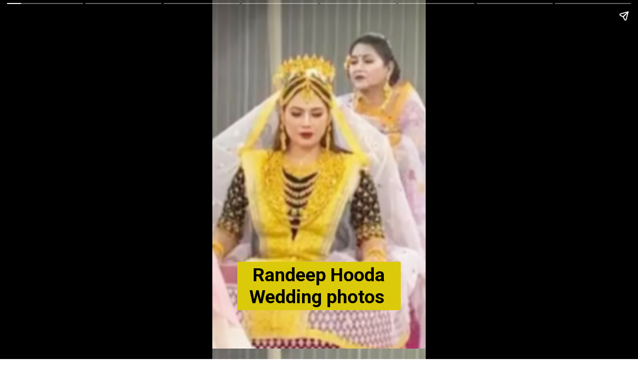

--- FILE ---
content_type: text/html; charset=utf-8
request_url: https://questionsdeck.in/web-stories/randeep-hooda-wedding-photos
body_size: 8964
content:
<!DOCTYPE html>
<html amp="" lang="en-US" transformed="self;v=1" i-amphtml-layout=""><head><meta charset="utf-8"><meta name="viewport" content="width=device-width,minimum-scale=1"><link rel="modulepreload" href="https://cdn.ampproject.org/v0.mjs" as="script" crossorigin="anonymous"><link rel="preconnect" href="https://cdn.ampproject.org"><link rel="preload" as="script" href="https://cdn.ampproject.org/v0/amp-story-1.0.js"><style amp-runtime="" i-amphtml-version="012512172008000">html{overflow-x:hidden!important}html.i-amphtml-fie{height:100%!important;width:100%!important}html:not([amp4ads]),html:not([amp4ads]) body{height:auto!important}html:not([amp4ads]) body{margin:0!important}body{-webkit-text-size-adjust:100%;-moz-text-size-adjust:100%;-ms-text-size-adjust:100%;text-size-adjust:100%}html.i-amphtml-singledoc.i-amphtml-embedded{-ms-touch-action:pan-y pinch-zoom;touch-action:pan-y pinch-zoom}html.i-amphtml-fie>body,html.i-amphtml-singledoc>body{overflow:visible!important}html.i-amphtml-fie:not(.i-amphtml-inabox)>body,html.i-amphtml-singledoc:not(.i-amphtml-inabox)>body{position:relative!important}html.i-amphtml-ios-embed-legacy>body{overflow-x:hidden!important;overflow-y:auto!important;position:absolute!important}html.i-amphtml-ios-embed{overflow-y:auto!important;position:static}#i-amphtml-wrapper{overflow-x:hidden!important;overflow-y:auto!important;position:absolute!important;top:0!important;left:0!important;right:0!important;bottom:0!important;margin:0!important;display:block!important}html.i-amphtml-ios-embed.i-amphtml-ios-overscroll,html.i-amphtml-ios-embed.i-amphtml-ios-overscroll>#i-amphtml-wrapper{-webkit-overflow-scrolling:touch!important}#i-amphtml-wrapper>body{position:relative!important;border-top:1px solid transparent!important}#i-amphtml-wrapper+body{visibility:visible}#i-amphtml-wrapper+body .i-amphtml-lightbox-element,#i-amphtml-wrapper+body[i-amphtml-lightbox]{visibility:hidden}#i-amphtml-wrapper+body[i-amphtml-lightbox] .i-amphtml-lightbox-element{visibility:visible}#i-amphtml-wrapper.i-amphtml-scroll-disabled,.i-amphtml-scroll-disabled{overflow-x:hidden!important;overflow-y:hidden!important}amp-instagram{padding:54px 0px 0px!important;background-color:#fff}amp-iframe iframe{box-sizing:border-box!important}[amp-access][amp-access-hide]{display:none}[subscriptions-dialog],body:not(.i-amphtml-subs-ready) [subscriptions-action],body:not(.i-amphtml-subs-ready) [subscriptions-section]{display:none!important}amp-experiment,amp-live-list>[update]{display:none}amp-list[resizable-children]>.i-amphtml-loading-container.amp-hidden{display:none!important}amp-list [fetch-error],amp-list[load-more] [load-more-button],amp-list[load-more] [load-more-end],amp-list[load-more] [load-more-failed],amp-list[load-more] [load-more-loading]{display:none}amp-list[diffable] div[role=list]{display:block}amp-story-page,amp-story[standalone]{min-height:1px!important;display:block!important;height:100%!important;margin:0!important;padding:0!important;overflow:hidden!important;width:100%!important}amp-story[standalone]{background-color:#000!important;position:relative!important}amp-story-page{background-color:#757575}amp-story .amp-active>div,amp-story .i-amphtml-loader-background{display:none!important}amp-story-page:not(:first-of-type):not([distance]):not([active]){transform:translateY(1000vh)!important}amp-autocomplete{position:relative!important;display:inline-block!important}amp-autocomplete>input,amp-autocomplete>textarea{padding:0.5rem;border:1px solid rgba(0,0,0,.33)}.i-amphtml-autocomplete-results,amp-autocomplete>input,amp-autocomplete>textarea{font-size:1rem;line-height:1.5rem}[amp-fx^=fly-in]{visibility:hidden}amp-script[nodom],amp-script[sandboxed]{position:fixed!important;top:0!important;width:1px!important;height:1px!important;overflow:hidden!important;visibility:hidden}
/*# sourceURL=/css/ampdoc.css*/[hidden]{display:none!important}.i-amphtml-element{display:inline-block}.i-amphtml-blurry-placeholder{transition:opacity 0.3s cubic-bezier(0.0,0.0,0.2,1)!important;pointer-events:none}[layout=nodisplay]:not(.i-amphtml-element){display:none!important}.i-amphtml-layout-fixed,[layout=fixed][width][height]:not(.i-amphtml-layout-fixed){display:inline-block;position:relative}.i-amphtml-layout-responsive,[layout=responsive][width][height]:not(.i-amphtml-layout-responsive),[width][height][heights]:not([layout]):not(.i-amphtml-layout-responsive),[width][height][sizes]:not(img):not([layout]):not(.i-amphtml-layout-responsive){display:block;position:relative}.i-amphtml-layout-intrinsic,[layout=intrinsic][width][height]:not(.i-amphtml-layout-intrinsic){display:inline-block;position:relative;max-width:100%}.i-amphtml-layout-intrinsic .i-amphtml-sizer{max-width:100%}.i-amphtml-intrinsic-sizer{max-width:100%;display:block!important}.i-amphtml-layout-container,.i-amphtml-layout-fixed-height,[layout=container],[layout=fixed-height][height]:not(.i-amphtml-layout-fixed-height){display:block;position:relative}.i-amphtml-layout-fill,.i-amphtml-layout-fill.i-amphtml-notbuilt,[layout=fill]:not(.i-amphtml-layout-fill),body noscript>*{display:block;overflow:hidden!important;position:absolute;top:0;left:0;bottom:0;right:0}body noscript>*{position:absolute!important;width:100%;height:100%;z-index:2}body noscript{display:inline!important}.i-amphtml-layout-flex-item,[layout=flex-item]:not(.i-amphtml-layout-flex-item){display:block;position:relative;-ms-flex:1 1 auto;flex:1 1 auto}.i-amphtml-layout-fluid{position:relative}.i-amphtml-layout-size-defined{overflow:hidden!important}.i-amphtml-layout-awaiting-size{position:absolute!important;top:auto!important;bottom:auto!important}i-amphtml-sizer{display:block!important}@supports (aspect-ratio:1/1){i-amphtml-sizer.i-amphtml-disable-ar{display:none!important}}.i-amphtml-blurry-placeholder,.i-amphtml-fill-content{display:block;height:0;max-height:100%;max-width:100%;min-height:100%;min-width:100%;width:0;margin:auto}.i-amphtml-layout-size-defined .i-amphtml-fill-content{position:absolute;top:0;left:0;bottom:0;right:0}.i-amphtml-replaced-content,.i-amphtml-screen-reader{padding:0!important;border:none!important}.i-amphtml-screen-reader{position:fixed!important;top:0px!important;left:0px!important;width:4px!important;height:4px!important;opacity:0!important;overflow:hidden!important;margin:0!important;display:block!important;visibility:visible!important}.i-amphtml-screen-reader~.i-amphtml-screen-reader{left:8px!important}.i-amphtml-screen-reader~.i-amphtml-screen-reader~.i-amphtml-screen-reader{left:12px!important}.i-amphtml-screen-reader~.i-amphtml-screen-reader~.i-amphtml-screen-reader~.i-amphtml-screen-reader{left:16px!important}.i-amphtml-unresolved{position:relative;overflow:hidden!important}.i-amphtml-select-disabled{-webkit-user-select:none!important;-ms-user-select:none!important;user-select:none!important}.i-amphtml-notbuilt,[layout]:not(.i-amphtml-element),[width][height][heights]:not([layout]):not(.i-amphtml-element),[width][height][sizes]:not(img):not([layout]):not(.i-amphtml-element){position:relative;overflow:hidden!important;color:transparent!important}.i-amphtml-notbuilt:not(.i-amphtml-layout-container)>*,[layout]:not([layout=container]):not(.i-amphtml-element)>*,[width][height][heights]:not([layout]):not(.i-amphtml-element)>*,[width][height][sizes]:not([layout]):not(.i-amphtml-element)>*{display:none}amp-img:not(.i-amphtml-element)[i-amphtml-ssr]>img.i-amphtml-fill-content{display:block}.i-amphtml-notbuilt:not(.i-amphtml-layout-container),[layout]:not([layout=container]):not(.i-amphtml-element),[width][height][heights]:not([layout]):not(.i-amphtml-element),[width][height][sizes]:not(img):not([layout]):not(.i-amphtml-element){color:transparent!important;line-height:0!important}.i-amphtml-ghost{visibility:hidden!important}.i-amphtml-element>[placeholder],[layout]:not(.i-amphtml-element)>[placeholder],[width][height][heights]:not([layout]):not(.i-amphtml-element)>[placeholder],[width][height][sizes]:not([layout]):not(.i-amphtml-element)>[placeholder]{display:block;line-height:normal}.i-amphtml-element>[placeholder].amp-hidden,.i-amphtml-element>[placeholder].hidden{visibility:hidden}.i-amphtml-element:not(.amp-notsupported)>[fallback],.i-amphtml-layout-container>[placeholder].amp-hidden,.i-amphtml-layout-container>[placeholder].hidden{display:none}.i-amphtml-layout-size-defined>[fallback],.i-amphtml-layout-size-defined>[placeholder]{position:absolute!important;top:0!important;left:0!important;right:0!important;bottom:0!important;z-index:1}amp-img[i-amphtml-ssr]:not(.i-amphtml-element)>[placeholder]{z-index:auto}.i-amphtml-notbuilt>[placeholder]{display:block!important}.i-amphtml-hidden-by-media-query{display:none!important}.i-amphtml-element-error{background:red!important;color:#fff!important;position:relative!important}.i-amphtml-element-error:before{content:attr(error-message)}i-amp-scroll-container,i-amphtml-scroll-container{position:absolute;top:0;left:0;right:0;bottom:0;display:block}i-amp-scroll-container.amp-active,i-amphtml-scroll-container.amp-active{overflow:auto;-webkit-overflow-scrolling:touch}.i-amphtml-loading-container{display:block!important;pointer-events:none;z-index:1}.i-amphtml-notbuilt>.i-amphtml-loading-container{display:block!important}.i-amphtml-loading-container.amp-hidden{visibility:hidden}.i-amphtml-element>[overflow]{cursor:pointer;position:relative;z-index:2;visibility:hidden;display:initial;line-height:normal}.i-amphtml-layout-size-defined>[overflow]{position:absolute}.i-amphtml-element>[overflow].amp-visible{visibility:visible}template{display:none!important}.amp-border-box,.amp-border-box *,.amp-border-box :after,.amp-border-box :before{box-sizing:border-box}amp-pixel{display:none!important}amp-analytics,amp-auto-ads,amp-story-auto-ads{position:fixed!important;top:0!important;width:1px!important;height:1px!important;overflow:hidden!important;visibility:hidden}amp-story{visibility:hidden!important}html.i-amphtml-fie>amp-analytics{position:initial!important}[visible-when-invalid]:not(.visible),form [submit-error],form [submit-success],form [submitting]{display:none}amp-accordion{display:block!important}@media (min-width:1px){:where(amp-accordion>section)>:first-child{margin:0;background-color:#efefef;padding-right:20px;border:1px solid #dfdfdf}:where(amp-accordion>section)>:last-child{margin:0}}amp-accordion>section{float:none!important}amp-accordion>section>*{float:none!important;display:block!important;overflow:hidden!important;position:relative!important}amp-accordion,amp-accordion>section{margin:0}amp-accordion:not(.i-amphtml-built)>section>:last-child{display:none!important}amp-accordion:not(.i-amphtml-built)>section[expanded]>:last-child{display:block!important}
/*# sourceURL=/css/ampshared.css*/</style><meta name="amp-story-generator-name" content="Web Stories for WordPress"><meta name="amp-story-generator-version" content="1.42.0"><meta name="robots" content="index, follow, max-image-preview:large, max-snippet:-1, max-video-preview:-1"><meta name="description" content="Randeep Hooda Wedding photos"><meta property="og:locale" content="en_US"><meta property="og:type" content="article"><meta property="og:title" content="Randeep Hooda Wedding photos"><meta property="og:description" content="Randeep Hooda Wedding photos"><meta property="og:url" content="https://questionsdeck.in/web-stories/randeep-hooda-wedding-photos/"><meta property="og:site_name" content="Questionsdeck"><meta property="article:publisher" content="https://www.facebook.com/Questiondeck"><meta property="article:modified_time" content="2023-11-29T14:24:21+00:00"><meta property="og:image" content="https://questionsdeck.in/wp-content/uploads/2023/11/cropped-image-369.png"><meta property="og:image:width" content="640"><meta property="og:image:height" content="853"><meta property="og:image:type" content="image/png"><meta name="twitter:card" content="summary_large_image"><meta name="twitter:site" content="@questionsdeck1"><meta name="generator" content="WordPress 6.9"><meta name="msapplication-TileImage" content="https://questionsdeck.in/wp-content/uploads/2021/11/cropped-q_deck-removebg-preview-1--270x270.png"><link rel="preconnect" href="https://fonts.gstatic.com" crossorigin=""><link rel="dns-prefetch" href="https://fonts.gstatic.com"><link href="https://questionsdeck.in/wp-content/uploads/2023/11/image-363.png" rel="preload" as="image"><link rel="dns-prefetch" href="//mc.yandex.ru"><link rel="dns-prefetch" href="//cdn.domain.com"><link rel="dns-prefetch" href="//fonts.googleapis.com"><link rel="dns-prefetch" href="//www.google-analytics.com"><link rel="dns-prefetch" href="//www.googletagmanager.com"><link rel="dns-prefetch" href="//fonts.gstatic.com"><link rel="preconnect" href="https://fonts.gstatic.com/" crossorigin=""><script async="" src="https://cdn.ampproject.org/v0.mjs" type="module" crossorigin="anonymous"></script><script async nomodule src="https://cdn.ampproject.org/v0.js" crossorigin="anonymous"></script><script async="" src="https://cdn.ampproject.org/v0/amp-story-1.0.mjs" custom-element="amp-story" type="module" crossorigin="anonymous"></script><script async nomodule src="https://cdn.ampproject.org/v0/amp-story-1.0.js" crossorigin="anonymous" custom-element="amp-story"></script><script src="https://cdn.ampproject.org/v0/amp-story-auto-ads-0.1.mjs" async="" custom-element="amp-story-auto-ads" type="module" crossorigin="anonymous"></script><script async nomodule src="https://cdn.ampproject.org/v0/amp-story-auto-ads-0.1.js" crossorigin="anonymous" custom-element="amp-story-auto-ads"></script><script src="https://cdn.ampproject.org/v0/amp-story-auto-analytics-0.1.mjs" async="" custom-element="amp-story-auto-analytics" type="module" crossorigin="anonymous"></script><script async nomodule src="https://cdn.ampproject.org/v0/amp-story-auto-analytics-0.1.js" crossorigin="anonymous" custom-element="amp-story-auto-analytics"></script><link rel="icon" href="https://questionsdeck.in/wp-content/uploads/2021/11/cropped-q_deck-removebg-preview-1--32x32.png" sizes="32x32"><link rel="icon" href="https://questionsdeck.in/wp-content/uploads/2021/11/cropped-q_deck-removebg-preview-1--192x192.png" sizes="192x192"><link href="https://fonts.googleapis.com/css2?display=swap&amp;family=Roboto%3Awght%40400%3B700" rel="stylesheet"><style amp-custom="">h1,h3{font-weight:normal}amp-story-page{background-color:#131516}amp-story-grid-layer{overflow:visible}@media (max-aspect-ratio: 9 / 16){@media (min-aspect-ratio: 320 / 678){amp-story-grid-layer.grid-layer{margin-top:calc(( 100% / .5625 - 100% / .66666666666667 ) / 2)}}}@media not all and (min-resolution:.001dpcm){@media{p.text-wrapper > span{font-size:calc(100% - .5px)}}}.page-fullbleed-area{position:absolute;overflow:hidden;width:100%;left:0;height:calc(1.1851851851852 * 100%);top:calc(( 1 - 1.1851851851852 ) * 100% / 2)}.page-safe-area{overflow:visible;position:absolute;top:0;bottom:0;left:0;right:0;width:100%;height:calc(.84375 * 100%);margin:auto 0}.mask{position:absolute;overflow:hidden}.fill{position:absolute;top:0;left:0;right:0;bottom:0;margin:0}@media (prefers-reduced-motion: no-preference){.animation-wrapper{opacity:var(--initial-opacity);transform:var(--initial-transform)}}._9757791{background-color:#b69f84}._6120891{position:absolute;pointer-events:none;left:0;top:-9.25926%;width:100%;height:118.51852%;opacity:1}._89d52dd{pointer-events:initial;width:100%;height:100%;display:block;position:absolute;top:0;left:0;z-index:0}._7948484{position:absolute;width:135.78732%;height:100%;left:-17.89366%;top:0%}._e5dd650{position:absolute;pointer-events:none;left:11.65049%;top:75.72816%;width:76.69903%;height:15.04854%;opacity:1}._c286383{pointer-events:initial;width:100%;height:100%;display:block;position:absolute;top:0;left:0;z-index:0;border-radius:.63291139240506% .63291139240506% .63291139240506% .63291139240506%/2.1505376344086% 2.1505376344086% 2.1505376344086% 2.1505376344086%;background-clip:content-box;background-color:#dbca09}._337dbf3{white-space:pre-line;overflow-wrap:break-word;word-break:break-word;margin:-.10324367088608% 0;font-family:"Roboto","Helvetica Neue","Helvetica",sans-serif;font-size:.582524em;line-height:1.19;text-align:center;padding:1.2658227848101% 2.5316455696203%;color:#000}._47e5cc9{font-weight:700}._6c17861{position:absolute;pointer-events:none;left:15.29126%;top:73.78641%;width:69.41748%;height:16.34304%;opacity:1}._6d45c5c{width:100%;height:100%;display:block;position:absolute;top:0;left:0;--initial-opacity:1;--initial-transform:translate3d(-122.02797%,0px,0)}._75da10d{width:100%;height:100%;display:block;position:absolute;top:0;left:0;--initial-opacity:0;--initial-transform:none}._32eb1ef{width:100%;height:100%;display:block;position:absolute;top:0;left:0;--initial-opacity:1;--initial-transform:scale(.15)}._c775b98{pointer-events:initial;width:100%;height:100%;display:block;position:absolute;top:0;left:0;z-index:0;border-radius:.6993006993007% .6993006993007% .6993006993007% .6993006993007%/1.980198019802% 1.980198019802% 1.980198019802% 1.980198019802%;background-clip:content-box;background-color:#dbca09}._90c2818{white-space:pre-line;overflow-wrap:break-word;word-break:break-word;margin:-.12784090909091% 0;font-family:"Roboto","Helvetica Neue","Helvetica",sans-serif;font-size:.420712em;line-height:1.2;text-align:center;padding:1.3986013986014% 2.7972027972028%;color:#000}._3f366a9{background-color:#5e6269}._58f346e{position:absolute;width:100%;height:129.45772%;left:0%;top:-14.72886%}._4206047{position:absolute;pointer-events:none;left:23.78641%;top:80.09709%;width:48.54369%;height:8.09061%;opacity:1}._e4b99c5{width:100%;height:100%;display:block;position:absolute;top:0;left:0;--initial-opacity:1;--initial-transform:translate3d(-149%,0px,0)}._f2af4af{pointer-events:initial;width:100%;height:100%;display:block;position:absolute;top:0;left:0;z-index:0;border-radius:1% 1% 1% 1%/4% 4% 4% 4%;background-clip:content-box;background-color:#dbca09}._2badb71{white-space:pre-line;overflow-wrap:break-word;word-break:break-word;margin:-.1265625% 0;font-family:"Roboto","Helvetica Neue","Helvetica",sans-serif;font-size:.291262em;line-height:1.2;text-align:center;padding:2% 4%;color:#000}._e18c6fa{background-color:#b09b8b}._163513a{position:absolute;width:100%;height:109.33594%;left:0%;top:-4.66797%}._fc410b0{position:absolute;pointer-events:none;left:25.72816%;top:80.90615%;width:48.54369%;height:8.09061%;opacity:1}._a65f935{width:100%;height:100%;display:block;position:absolute;top:0;left:0;--initial-opacity:1;--initial-transform:translate3d(-153.00001%,0px,0)}._1ac1ba5{background-color:#a8998b}._564e286{position:absolute;width:153.00998%;height:100%;left:-26.50499%;top:0%}._8b76bc9{position:absolute;pointer-events:none;left:25.72816%;top:83.00971%;width:48.54369%;height:8.09061%;opacity:1}._71136cf{background-color:#7d7063}._9d3672e{position:absolute;width:109.30931%;height:100%;left:-4.65466%;top:0%}._55cf7d5{position:absolute;pointer-events:none;left:22.81553%;top:82.03883%;width:48.54369%;height:8.09061%;opacity:1}._ad819ae{width:100%;height:100%;display:block;position:absolute;top:0;left:0;--initial-opacity:1;--initial-transform:translate3d(-146.99999%,0px,0)}._1f33266{background-color:#8b7653}._d1de005{position:absolute;width:107.01187%;height:100%;left:-3.50593%;top:0%}._6659117{position:absolute;pointer-events:none;left:26.21359%;top:77.18447%;width:48.54369%;height:8.09061%;opacity:1}._60d98d3{width:100%;height:100%;display:block;position:absolute;top:0;left:0;--initial-opacity:1;--initial-transform:translate3d(-153.99999%,0px,0)}._f09cc7b{background-color:#000}._dc67a5c{will-change:transform}._e221402{position:absolute;pointer-events:none;left:20.63107%;top:81.71521%;width:48.54369%;height:8.09061%;opacity:1}._ee21e0c{width:100%;height:100%;display:block;position:absolute;top:0;left:0;--initial-opacity:1;--initial-transform:translate3d(-142.5%,0px,0)}._9951331{position:absolute;pointer-events:none;left:-2.6699%;top:-9.54693%;width:102.91262%;height:68.93204%;opacity:1}._f213900{position:absolute;width:103.61144%;height:100%;left:-1.80572%;top:0%}

/*# sourceURL=amp-custom.css */</style><link rel="alternate" type="application/rss+xml" title="Questionsdeck » Feed" href="https://questionsdeck.in/feed/"><link rel="alternate" type="application/rss+xml" title="Questionsdeck » Comments Feed" href="https://questionsdeck.in/comments/feed/"><link rel="alternate" type="application/rss+xml" title="Questionsdeck » Stories Feed" href="https://questionsdeck.in/web-stories/feed/"><title>Randeep Hooda Wedding photos</title><link rel="canonical" href="https://questionsdeck.in/web-stories/randeep-hooda-wedding-photos/"><script type="application/ld+json" class="yoast-schema-graph">{"@context":"https://schema.org","@graph":[{"@type":"Article","@id":"https://questionsdeck.in/web-stories/randeep-hooda-wedding-photos/#article","isPartOf":{"@id":"https://questionsdeck.in/web-stories/randeep-hooda-wedding-photos/"},"author":{"name":"Shubham","@id":"https://questionsdeck.in/#/schema/person/cb367b3c0b1ffa5a630efd3d49c35f42"},"headline":"Randeep Hooda Wedding photos","datePublished":"2023-11-29T14:24:19+00:00","dateModified":"2023-11-29T14:24:21+00:00","mainEntityOfPage":{"@id":"https://questionsdeck.in/web-stories/randeep-hooda-wedding-photos/"},"wordCount":46,"publisher":{"@id":"https://questionsdeck.in/#organization"},"image":{"@id":"https://questionsdeck.in/web-stories/randeep-hooda-wedding-photos/#primaryimage"},"thumbnailUrl":"https://questionsdeck.in/wp-content/uploads/2023/11/cropped-image-369.png","inLanguage":"en-US"},{"@type":"WebPage","@id":"https://questionsdeck.in/web-stories/randeep-hooda-wedding-photos/","url":"https://questionsdeck.in/web-stories/randeep-hooda-wedding-photos/","name":"Randeep Hooda Wedding photos","isPartOf":{"@id":"https://questionsdeck.in/#website"},"primaryImageOfPage":{"@id":"https://questionsdeck.in/web-stories/randeep-hooda-wedding-photos/#primaryimage"},"image":{"@id":"https://questionsdeck.in/web-stories/randeep-hooda-wedding-photos/#primaryimage"},"thumbnailUrl":"https://questionsdeck.in/wp-content/uploads/2023/11/cropped-image-369.png","datePublished":"2023-11-29T14:24:19+00:00","dateModified":"2023-11-29T14:24:21+00:00","breadcrumb":{"@id":"https://questionsdeck.in/web-stories/randeep-hooda-wedding-photos/#breadcrumb"},"inLanguage":"en-US","potentialAction":[{"@type":"ReadAction","target":["https://questionsdeck.in/web-stories/randeep-hooda-wedding-photos/"]}]},{"@type":"ImageObject","inLanguage":"en-US","@id":"https://questionsdeck.in/web-stories/randeep-hooda-wedding-photos/#primaryimage","url":"https://questionsdeck.in/wp-content/uploads/2023/11/cropped-image-369.png","contentUrl":"https://questionsdeck.in/wp-content/uploads/2023/11/cropped-image-369.png","width":640,"height":853,"caption":"Randeep Hooda Wedding photos"},{"@type":"BreadcrumbList","@id":"https://questionsdeck.in/web-stories/randeep-hooda-wedding-photos/#breadcrumb","itemListElement":[{"@type":"ListItem","position":1,"name":"Questionsdeck","item":"https://questionsdeck.in/"},{"@type":"ListItem","position":2,"name":"Stories","item":"https://questionsdeck.in/web-stories/"},{"@type":"ListItem","position":3,"name":"Randeep Hooda Wedding photos"}]},{"@type":"WebSite","@id":"https://questionsdeck.in/#website","url":"https://questionsdeck.in/","name":"Questionsdeck","description":"","publisher":{"@id":"https://questionsdeck.in/#organization"},"potentialAction":[{"@type":"SearchAction","target":{"@type":"EntryPoint","urlTemplate":"https://questionsdeck.in/?s={search_term_string}"},"query-input":{"@type":"PropertyValueSpecification","valueRequired":true,"valueName":"search_term_string"}}],"inLanguage":"en-US"},{"@type":"Organization","@id":"https://questionsdeck.in/#organization","name":"Questionsdeck","url":"https://questionsdeck.in/","logo":{"@type":"ImageObject","inLanguage":"en-US","@id":"https://questionsdeck.in/#/schema/logo/image/","url":"https://questionsdeck.in/wp-content/uploads/2023/10/cropped-q_deck-removebg-preview_-_1-_1-transformed-1.webp","contentUrl":"https://questionsdeck.in/wp-content/uploads/2023/10/cropped-q_deck-removebg-preview_-_1-_1-transformed-1.webp","width":950,"height":190,"caption":"Questionsdeck"},"image":{"@id":"https://questionsdeck.in/#/schema/logo/image/"},"sameAs":["https://www.facebook.com/Questiondeck","https://x.com/questionsdeck1","https://www.instagram.com/questionsdeck","https://in.pinterest.com/Questiondeck/","https://www.youtube.com/channel/UCHmSx1PF81GUCAPlom4PFXA"]},{"@type":"Person","@id":"https://questionsdeck.in/#/schema/person/cb367b3c0b1ffa5a630efd3d49c35f42","name":"Shubham","image":{"@type":"ImageObject","inLanguage":"en-US","@id":"https://questionsdeck.in/#/schema/person/image/","url":"https://questionsdeck.in/wp-content/litespeed/avatar/6406c4fa3a57d20197e269d62e12a8c7.jpg?ver=1767769962","contentUrl":"https://questionsdeck.in/wp-content/litespeed/avatar/6406c4fa3a57d20197e269d62e12a8c7.jpg?ver=1767769962","caption":"Shubham"},"description":"Questions deck is a knowledge market platform. We collect all the unanswered web search queries or questions for content creators and answer them in the best and easiest possible way we can.","sameAs":["https://questionsdeck.in/","https://www.facebook.com/Questiondeck"],"url":"https://questionsdeck.in/author/questionsdeck1gmail-com/"}]}</script><link rel="https://api.w.org/" href="https://questionsdeck.in/wp-json/"><link rel="alternate" title="JSON" type="application/json" href="https://questionsdeck.in/wp-json/web-stories/v1/web-story/7491"><link rel="EditURI" type="application/rsd+xml" title="RSD" href="https://questionsdeck.in/xmlrpc.php?rsd"><link rel="prev" title="Top 10 biggest trees on earth" href="https://questionsdeck.in/web-stories/top-10-biggest-trees-on-earth/"><link rel="next" title="10 Most wonderful Lakes In Michigan" href="https://questionsdeck.in/web-stories/10-most-wonderful-lakes-in-michigan/"><link rel="shortlink" href="https://questionsdeck.in/?p=7491"><link rel="alternate" title="oEmbed (JSON)" type="application/json+oembed" href="https://questionsdeck.in/wp-json/oembed/1.0/embed?url=https%3A%2F%2Fquestionsdeck.in%2Fweb-stories%2Frandeep-hooda-wedding-photos%2F"><link rel="alternate" title="oEmbed (XML)" type="text/xml+oembed" href="https://questionsdeck.in/wp-json/oembed/1.0/embed?url=https%3A%2F%2Fquestionsdeck.in%2Fweb-stories%2Frandeep-hooda-wedding-photos%2F&amp;format=xml"><link rel="apple-touch-icon" href="https://questionsdeck.in/wp-content/uploads/2021/11/cropped-q_deck-removebg-preview-1--180x180.png"><script amp-onerror="">document.querySelector("script[src*='/v0.js']").onerror=function(){document.querySelector('style[amp-boilerplate]').textContent=''}</script><style amp-boilerplate="">body{-webkit-animation:-amp-start 8s steps(1,end) 0s 1 normal both;-moz-animation:-amp-start 8s steps(1,end) 0s 1 normal both;-ms-animation:-amp-start 8s steps(1,end) 0s 1 normal both;animation:-amp-start 8s steps(1,end) 0s 1 normal both}@-webkit-keyframes -amp-start{from{visibility:hidden}to{visibility:visible}}@-moz-keyframes -amp-start{from{visibility:hidden}to{visibility:visible}}@-ms-keyframes -amp-start{from{visibility:hidden}to{visibility:visible}}@-o-keyframes -amp-start{from{visibility:hidden}to{visibility:visible}}@keyframes -amp-start{from{visibility:hidden}to{visibility:visible}}</style><noscript><style amp-boilerplate="">body{-webkit-animation:none;-moz-animation:none;-ms-animation:none;animation:none}</style></noscript><link rel="stylesheet" amp-extension="amp-story" href="https://cdn.ampproject.org/v0/amp-story-1.0.css"><script amp-story-dvh-polyfill="">"use strict";if(!self.CSS||!CSS.supports||!CSS.supports("height:1dvh")){function e(){document.documentElement.style.setProperty("--story-dvh",innerHeight/100+"px","important")}addEventListener("resize",e,{passive:!0}),e()}</script></head><body><amp-story standalone="" publisher="Questionsdeck" publisher-logo-src="https://questionsdeck.in/wp-content/uploads/2021/11/q-deck.png" title="Randeep Hooda Wedding photos " poster-portrait-src="https://questionsdeck.in/wp-content/uploads/2023/11/cropped-image-369.png" class="i-amphtml-layout-container" i-amphtml-layout="container"><amp-story-page id="e8957781-a758-4f40-ba34-ceab01e43856" auto-advance-after="7s" class="i-amphtml-layout-container" i-amphtml-layout="container"><amp-story-grid-layer template="vertical" aspect-ratio="412:618" class="grid-layer i-amphtml-layout-container" i-amphtml-layout="container" style="--aspect-ratio:412/618;"><div class="_9757791 page-fullbleed-area"><div class="page-safe-area"><div class="_6120891"><div class="_89d52dd mask" id="el-7202829b-0019-44cd-82d9-a0a5cc06f96e"><div data-leaf-element="true" class="_7948484"><amp-img layout="fill" src="https://questionsdeck.in/wp-content/uploads/2023/11/image-363.png" alt="image" srcset="https://questionsdeck.in/wp-content/uploads/2023/11/image-363.png 249w, https://questionsdeck.in/wp-content/uploads/2023/11/image-363-229x300.png 229w, https://questionsdeck.in/wp-content/uploads/2023/11/image-363-150x196.png 150w" sizes="(min-width: 1024px) 61vh, 136vw" disable-inline-width="true" class="i-amphtml-layout-fill i-amphtml-layout-size-defined" i-amphtml-layout="fill"></amp-img></div></div></div></div></div></amp-story-grid-layer><amp-story-grid-layer template="vertical" aspect-ratio="412:618" class="grid-layer i-amphtml-layout-container" i-amphtml-layout="container" style="--aspect-ratio:412/618;"><div class="page-fullbleed-area"><div class="page-safe-area"><div class="_e5dd650"><div id="el-c1899eaf-ded2-470d-b961-195cec3e51ed" class="_c286383"><h1 class="_337dbf3 fill text-wrapper"><span><span class="_47e5cc9">Randeep Hooda Wedding photos </span></span></h1></div></div></div></div></amp-story-grid-layer></amp-story-page><amp-story-page id="c0f3bfc2-1514-48de-84e6-833a13ae068f" auto-advance-after="7s" class="i-amphtml-layout-container" i-amphtml-layout="container"><amp-story-animation layout="nodisplay" trigger="visibility" class="i-amphtml-layout-nodisplay" hidden="hidden" i-amphtml-layout="nodisplay"><script type="application/json">[{"selector":"#anim-d4b69e70-6d04-45ee-af14-3a56c33536df","keyframes":{"transform":["translate3d(-122.02797%, 0px, 0)","translate3d(0px, 0px, 0)"]},"delay":0,"duration":600,"easing":"cubic-bezier(0.4, 0.4, 0.0, 1)","fill":"both"}]</script></amp-story-animation><amp-story-animation layout="nodisplay" trigger="visibility" class="i-amphtml-layout-nodisplay" hidden="hidden" i-amphtml-layout="nodisplay"><script type="application/json">[{"selector":"#anim-35e5fe2e-8212-4c86-b5c8-d81a313084e7","keyframes":{"opacity":[0,1]},"delay":0,"duration":600,"easing":"cubic-bezier(0.4, 0.4, 0.0, 1)","fill":"both"}]</script></amp-story-animation><amp-story-animation layout="nodisplay" trigger="visibility" class="i-amphtml-layout-nodisplay" hidden="hidden" i-amphtml-layout="nodisplay"><script type="application/json">[{"selector":"#anim-e091f0fe-e655-457c-b4b9-14bbd5c195f1","keyframes":{"transform":["scale(0.15)","scale(1)"]},"delay":0,"duration":600,"easing":"cubic-bezier(0.4, 0.4, 0.0, 1)","fill":"forwards"}]</script></amp-story-animation><amp-story-grid-layer template="vertical" aspect-ratio="412:618" class="grid-layer i-amphtml-layout-container" i-amphtml-layout="container" style="--aspect-ratio:412/618;"><div class="_9757791 page-fullbleed-area"><div class="page-safe-area"><div class="_6120891"><div class="_89d52dd mask" id="el-c7a8858d-1572-4682-bdc5-c4c56f45b363"><div data-leaf-element="true" class="_7948484"><amp-img layout="fill" src="https://questionsdeck.in/wp-content/uploads/2023/11/image-363.png" alt="image" srcset="https://questionsdeck.in/wp-content/uploads/2023/11/image-363.png 249w, https://questionsdeck.in/wp-content/uploads/2023/11/image-363-229x300.png 229w, https://questionsdeck.in/wp-content/uploads/2023/11/image-363-150x196.png 150w" sizes="(min-width: 1024px) 61vh, 136vw" disable-inline-width="true" class="i-amphtml-layout-fill i-amphtml-layout-size-defined" i-amphtml-layout="fill"></amp-img></div></div></div></div></div></amp-story-grid-layer><amp-story-grid-layer template="vertical" aspect-ratio="412:618" class="grid-layer i-amphtml-layout-container" i-amphtml-layout="container" style="--aspect-ratio:412/618;"><div class="page-fullbleed-area"><div class="page-safe-area"><div class="_6c17861"><div id="anim-d4b69e70-6d04-45ee-af14-3a56c33536df" class="_6d45c5c animation-wrapper"><div id="anim-35e5fe2e-8212-4c86-b5c8-d81a313084e7" class="_75da10d animation-wrapper"><div id="anim-e091f0fe-e655-457c-b4b9-14bbd5c195f1" class="_32eb1ef animation-wrapper"><div id="el-75014e85-f83f-4bd4-9183-b2144a8f92db" class="_c775b98"><h3 class="_90c2818 fill text-wrapper"><span><span class="_47e5cc9">Randeep Hooda and Lin Laishram tie the knot</span></span></h3></div></div></div></div></div></div></div></amp-story-grid-layer></amp-story-page><amp-story-page id="5b6727c7-5255-4e4f-8600-8a5fc009f718" auto-advance-after="7s" class="i-amphtml-layout-container" i-amphtml-layout="container"><amp-story-animation layout="nodisplay" trigger="visibility" class="i-amphtml-layout-nodisplay" hidden="hidden" i-amphtml-layout="nodisplay"><script type="application/json">[{"selector":"#anim-0a86cab7-5570-412a-b39d-e00bd5996e63","keyframes":{"transform":["translate3d(-149%, 0px, 0)","translate3d(0px, 0px, 0)"]},"delay":0,"duration":600,"easing":"cubic-bezier(0.4, 0.4, 0.0, 1)","fill":"both"}]</script></amp-story-animation><amp-story-animation layout="nodisplay" trigger="visibility" class="i-amphtml-layout-nodisplay" hidden="hidden" i-amphtml-layout="nodisplay"><script type="application/json">[{"selector":"#anim-fdbe9298-5eee-47e9-aa7c-8f530889190a","keyframes":{"opacity":[0,1]},"delay":0,"duration":600,"easing":"cubic-bezier(0.4, 0.4, 0.0, 1)","fill":"both"}]</script></amp-story-animation><amp-story-animation layout="nodisplay" trigger="visibility" class="i-amphtml-layout-nodisplay" hidden="hidden" i-amphtml-layout="nodisplay"><script type="application/json">[{"selector":"#anim-39527966-d11d-49e3-8fb2-b32cdcf293fb","keyframes":{"transform":["scale(0.15)","scale(1)"]},"delay":0,"duration":600,"easing":"cubic-bezier(0.4, 0.4, 0.0, 1)","fill":"forwards"}]</script></amp-story-animation><amp-story-grid-layer template="vertical" aspect-ratio="412:618" class="grid-layer i-amphtml-layout-container" i-amphtml-layout="container" style="--aspect-ratio:412/618;"><div class="_3f366a9 page-fullbleed-area"><div class="page-safe-area"><div class="_6120891"><div class="_89d52dd mask" id="el-92654115-f3db-4fca-9e0b-400f3f553ef2"><div data-leaf-element="true" class="_58f346e"><amp-img layout="fill" src="https://questionsdeck.in/wp-content/uploads/2023/11/image-364.png" alt="image" srcset="https://questionsdeck.in/wp-content/uploads/2023/11/image-364.png 136w, https://questionsdeck.in/wp-content/uploads/2023/11/image-364-130x300.png 130w" sizes="(min-width: 1024px) 45vh, 100vw" disable-inline-width="true" class="i-amphtml-layout-fill i-amphtml-layout-size-defined" i-amphtml-layout="fill"></amp-img></div></div></div></div></div></amp-story-grid-layer><amp-story-grid-layer template="vertical" aspect-ratio="412:618" class="grid-layer i-amphtml-layout-container" i-amphtml-layout="container" style="--aspect-ratio:412/618;"><div class="page-fullbleed-area"><div class="page-safe-area"><div class="_4206047"><div id="anim-0a86cab7-5570-412a-b39d-e00bd5996e63" class="_e4b99c5 animation-wrapper"><div id="anim-fdbe9298-5eee-47e9-aa7c-8f530889190a" class="_75da10d animation-wrapper"><div id="anim-39527966-d11d-49e3-8fb2-b32cdcf293fb" class="_32eb1ef animation-wrapper"><div id="el-d43ec3f0-a6ea-43ce-9035-75f8ae657b5f" class="_f2af4af"><p class="_2badb71 fill text-wrapper"><span>Randeep Hooda Wedding photos</span></p></div></div></div></div></div></div></div></amp-story-grid-layer></amp-story-page><amp-story-page id="7fcfc6f3-98be-4625-8cfc-e339dea66fd4" auto-advance-after="7s" class="i-amphtml-layout-container" i-amphtml-layout="container"><amp-story-animation layout="nodisplay" trigger="visibility" class="i-amphtml-layout-nodisplay" hidden="hidden" i-amphtml-layout="nodisplay"><script type="application/json">[{"selector":"#anim-3d180768-9f50-4c16-bc58-b0e384ae1cd6","keyframes":{"transform":["translate3d(-153.00001%, 0px, 0)","translate3d(0px, 0px, 0)"]},"delay":0,"duration":600,"easing":"cubic-bezier(0.4, 0.4, 0.0, 1)","fill":"both"}]</script></amp-story-animation><amp-story-animation layout="nodisplay" trigger="visibility" class="i-amphtml-layout-nodisplay" hidden="hidden" i-amphtml-layout="nodisplay"><script type="application/json">[{"selector":"#anim-4e1696ab-89d5-4ca3-8f26-57ca62f3a817","keyframes":{"opacity":[0,1]},"delay":0,"duration":600,"easing":"cubic-bezier(0.4, 0.4, 0.0, 1)","fill":"both"}]</script></amp-story-animation><amp-story-animation layout="nodisplay" trigger="visibility" class="i-amphtml-layout-nodisplay" hidden="hidden" i-amphtml-layout="nodisplay"><script type="application/json">[{"selector":"#anim-bb74c285-dd03-4358-83b4-9d59f19d21dc","keyframes":{"transform":["scale(0.15)","scale(1)"]},"delay":0,"duration":600,"easing":"cubic-bezier(0.4, 0.4, 0.0, 1)","fill":"forwards"}]</script></amp-story-animation><amp-story-grid-layer template="vertical" aspect-ratio="412:618" class="grid-layer i-amphtml-layout-container" i-amphtml-layout="container" style="--aspect-ratio:412/618;"><div class="_e18c6fa page-fullbleed-area"><div class="page-safe-area"><div class="_6120891"><div class="_89d52dd mask" id="el-8304ead6-43df-4657-8ec1-6761f5e1045a"><div data-leaf-element="true" class="_163513a"><amp-img layout="fill" src="https://questionsdeck.in/wp-content/uploads/2023/11/image-365.png" alt="image" srcset="https://questionsdeck.in/wp-content/uploads/2023/11/image-365.png 160w, https://questionsdeck.in/wp-content/uploads/2023/11/image-365-154x300.png 154w, https://questionsdeck.in/wp-content/uploads/2023/11/image-365-150x292.png 150w" sizes="(min-width: 1024px) 45vh, 100vw" disable-inline-width="true" class="i-amphtml-layout-fill i-amphtml-layout-size-defined" i-amphtml-layout="fill"></amp-img></div></div></div></div></div></amp-story-grid-layer><amp-story-grid-layer template="vertical" aspect-ratio="412:618" class="grid-layer i-amphtml-layout-container" i-amphtml-layout="container" style="--aspect-ratio:412/618;"><div class="page-fullbleed-area"><div class="page-safe-area"><div class="_fc410b0"><div id="anim-3d180768-9f50-4c16-bc58-b0e384ae1cd6" class="_a65f935 animation-wrapper"><div id="anim-4e1696ab-89d5-4ca3-8f26-57ca62f3a817" class="_75da10d animation-wrapper"><div id="anim-bb74c285-dd03-4358-83b4-9d59f19d21dc" class="_32eb1ef animation-wrapper"><div id="el-82485362-5433-4a41-ab54-d97ce8500678" class="_f2af4af"><p class="_2badb71 fill text-wrapper"><span>Randeep Hooda Wedding photos</span></p></div></div></div></div></div></div></div></amp-story-grid-layer></amp-story-page><amp-story-page id="8bce2c4b-d4a0-4c47-9582-83179c5703bd" auto-advance-after="7s" class="i-amphtml-layout-container" i-amphtml-layout="container"><amp-story-animation layout="nodisplay" trigger="visibility" class="i-amphtml-layout-nodisplay" hidden="hidden" i-amphtml-layout="nodisplay"><script type="application/json">[{"selector":"#anim-6c3c6f96-b7dc-43f0-826f-ba724d7cf5f2","keyframes":{"transform":["translate3d(-153.00001%, 0px, 0)","translate3d(0px, 0px, 0)"]},"delay":0,"duration":600,"easing":"cubic-bezier(0.4, 0.4, 0.0, 1)","fill":"both"}]</script></amp-story-animation><amp-story-animation layout="nodisplay" trigger="visibility" class="i-amphtml-layout-nodisplay" hidden="hidden" i-amphtml-layout="nodisplay"><script type="application/json">[{"selector":"#anim-3bfc0e29-1148-4d4f-9e34-d133e2e1c8d5","keyframes":{"opacity":[0,1]},"delay":0,"duration":600,"easing":"cubic-bezier(0.4, 0.4, 0.0, 1)","fill":"both"}]</script></amp-story-animation><amp-story-animation layout="nodisplay" trigger="visibility" class="i-amphtml-layout-nodisplay" hidden="hidden" i-amphtml-layout="nodisplay"><script type="application/json">[{"selector":"#anim-73c43016-4f5d-42a5-8d78-0dc87b6dd510","keyframes":{"transform":["scale(0.15)","scale(1)"]},"delay":0,"duration":600,"easing":"cubic-bezier(0.4, 0.4, 0.0, 1)","fill":"forwards"}]</script></amp-story-animation><amp-story-grid-layer template="vertical" aspect-ratio="412:618" class="grid-layer i-amphtml-layout-container" i-amphtml-layout="container" style="--aspect-ratio:412/618;"><div class="_1ac1ba5 page-fullbleed-area"><div class="page-safe-area"><div class="_6120891"><div class="_89d52dd mask" id="el-d151ea1d-709f-45c8-ac09-1cbb55800e90"><div data-leaf-element="true" class="_564e286"><amp-img layout="fill" src="https://questionsdeck.in/wp-content/uploads/2023/11/image-366.png" alt="image" srcset="https://questionsdeck.in/wp-content/uploads/2023/11/image-366.png 278w, https://questionsdeck.in/wp-content/uploads/2023/11/image-366-258x300.png 258w, https://questionsdeck.in/wp-content/uploads/2023/11/image-366-150x174.png 150w" sizes="(min-width: 1024px) 69vh, 153vw" disable-inline-width="true" class="i-amphtml-layout-fill i-amphtml-layout-size-defined" i-amphtml-layout="fill"></amp-img></div></div></div></div></div></amp-story-grid-layer><amp-story-grid-layer template="vertical" aspect-ratio="412:618" class="grid-layer i-amphtml-layout-container" i-amphtml-layout="container" style="--aspect-ratio:412/618;"><div class="page-fullbleed-area"><div class="page-safe-area"><div class="_8b76bc9"><div id="anim-6c3c6f96-b7dc-43f0-826f-ba724d7cf5f2" class="_a65f935 animation-wrapper"><div id="anim-3bfc0e29-1148-4d4f-9e34-d133e2e1c8d5" class="_75da10d animation-wrapper"><div id="anim-73c43016-4f5d-42a5-8d78-0dc87b6dd510" class="_32eb1ef animation-wrapper"><div id="el-e78feba2-0a4b-42b4-b3b7-02e29d17b865" class="_f2af4af"><p class="_2badb71 fill text-wrapper"><span>Randeep Hooda Wedding photos</span></p></div></div></div></div></div></div></div></amp-story-grid-layer></amp-story-page><amp-story-page id="1f42d889-5062-4af8-ba41-ddb9153bebca" auto-advance-after="7s" class="i-amphtml-layout-container" i-amphtml-layout="container"><amp-story-animation layout="nodisplay" trigger="visibility" class="i-amphtml-layout-nodisplay" hidden="hidden" i-amphtml-layout="nodisplay"><script type="application/json">[{"selector":"#anim-45318333-7a4e-4f51-9b30-3827d994f766","keyframes":{"transform":["translate3d(-146.99999%, 0px, 0)","translate3d(0px, 0px, 0)"]},"delay":0,"duration":600,"easing":"cubic-bezier(0.4, 0.4, 0.0, 1)","fill":"both"}]</script></amp-story-animation><amp-story-animation layout="nodisplay" trigger="visibility" class="i-amphtml-layout-nodisplay" hidden="hidden" i-amphtml-layout="nodisplay"><script type="application/json">[{"selector":"#anim-ca2ffc53-52b1-4a5a-aac8-a603ab626b97","keyframes":{"opacity":[0,1]},"delay":0,"duration":600,"easing":"cubic-bezier(0.4, 0.4, 0.0, 1)","fill":"both"}]</script></amp-story-animation><amp-story-animation layout="nodisplay" trigger="visibility" class="i-amphtml-layout-nodisplay" hidden="hidden" i-amphtml-layout="nodisplay"><script type="application/json">[{"selector":"#anim-7f59493e-77ab-4464-bb61-fba52547601b","keyframes":{"transform":["scale(0.15)","scale(1)"]},"delay":0,"duration":600,"easing":"cubic-bezier(0.4, 0.4, 0.0, 1)","fill":"forwards"}]</script></amp-story-animation><amp-story-grid-layer template="vertical" aspect-ratio="412:618" class="grid-layer i-amphtml-layout-container" i-amphtml-layout="container" style="--aspect-ratio:412/618;"><div class="_71136cf page-fullbleed-area"><div class="page-safe-area"><div class="_6120891"><div class="_89d52dd mask" id="el-47d84d00-70e7-4768-a0a3-a6ded9d2c2e8"><div data-leaf-element="true" class="_9d3672e"><amp-img layout="fill" src="https://questionsdeck.in/wp-content/uploads/2023/11/image-367.png" alt="image" srcset="https://questionsdeck.in/wp-content/uploads/2023/11/image-367.png 182w, https://questionsdeck.in/wp-content/uploads/2023/11/image-367-150x244.png 150w" sizes="(min-width: 1024px) 49vh, 109vw" disable-inline-width="true" class="i-amphtml-layout-fill i-amphtml-layout-size-defined" i-amphtml-layout="fill"></amp-img></div></div></div></div></div></amp-story-grid-layer><amp-story-grid-layer template="vertical" aspect-ratio="412:618" class="grid-layer i-amphtml-layout-container" i-amphtml-layout="container" style="--aspect-ratio:412/618;"><div class="page-fullbleed-area"><div class="page-safe-area"><div class="_55cf7d5"><div id="anim-45318333-7a4e-4f51-9b30-3827d994f766" class="_ad819ae animation-wrapper"><div id="anim-ca2ffc53-52b1-4a5a-aac8-a603ab626b97" class="_75da10d animation-wrapper"><div id="anim-7f59493e-77ab-4464-bb61-fba52547601b" class="_32eb1ef animation-wrapper"><div id="el-d86749a5-37c4-4f7f-9989-fb5b669bce5a" class="_f2af4af"><p class="_2badb71 fill text-wrapper"><span>Randeep Hooda Wedding photos</span></p></div></div></div></div></div></div></div></amp-story-grid-layer></amp-story-page><amp-story-page id="4ef17cbf-40d2-420a-bc01-2665a9b574f4" auto-advance-after="7s" class="i-amphtml-layout-container" i-amphtml-layout="container"><amp-story-animation layout="nodisplay" trigger="visibility" class="i-amphtml-layout-nodisplay" hidden="hidden" i-amphtml-layout="nodisplay"><script type="application/json">[{"selector":"#anim-280ed518-61d1-4e5f-9348-934274234f26","keyframes":{"transform":["translate3d(-153.99999%, 0px, 0)","translate3d(0px, 0px, 0)"]},"delay":0,"duration":600,"easing":"cubic-bezier(0.4, 0.4, 0.0, 1)","fill":"both"}]</script></amp-story-animation><amp-story-animation layout="nodisplay" trigger="visibility" class="i-amphtml-layout-nodisplay" hidden="hidden" i-amphtml-layout="nodisplay"><script type="application/json">[{"selector":"#anim-8d41c924-8c54-43b7-87a2-53b13880fa14","keyframes":{"opacity":[0,1]},"delay":0,"duration":600,"easing":"cubic-bezier(0.4, 0.4, 0.0, 1)","fill":"both"}]</script></amp-story-animation><amp-story-animation layout="nodisplay" trigger="visibility" class="i-amphtml-layout-nodisplay" hidden="hidden" i-amphtml-layout="nodisplay"><script type="application/json">[{"selector":"#anim-fce02f50-d744-4322-a327-4b8eddb77e0c","keyframes":{"transform":["scale(0.15)","scale(1)"]},"delay":0,"duration":600,"easing":"cubic-bezier(0.4, 0.4, 0.0, 1)","fill":"forwards"}]</script></amp-story-animation><amp-story-grid-layer template="vertical" aspect-ratio="412:618" class="grid-layer i-amphtml-layout-container" i-amphtml-layout="container" style="--aspect-ratio:412/618;"><div class="_1f33266 page-fullbleed-area"><div class="page-safe-area"><div class="_6120891"><div class="_89d52dd mask" id="el-8b408619-5f24-4c21-9db8-c45597c4d503"><div data-leaf-element="true" class="_d1de005"><amp-img layout="fill" src="https://questionsdeck.in/wp-content/uploads/2023/11/image-368.png" alt="image" srcset="https://questionsdeck.in/wp-content/uploads/2023/11/image-368.png 186w, https://questionsdeck.in/wp-content/uploads/2023/11/image-368-181x300.png 181w, https://questionsdeck.in/wp-content/uploads/2023/11/image-368-150x249.png 150w" sizes="(min-width: 1024px) 48vh, 107vw" disable-inline-width="true" class="i-amphtml-layout-fill i-amphtml-layout-size-defined" i-amphtml-layout="fill"></amp-img></div></div></div></div></div></amp-story-grid-layer><amp-story-grid-layer template="vertical" aspect-ratio="412:618" class="grid-layer i-amphtml-layout-container" i-amphtml-layout="container" style="--aspect-ratio:412/618;"><div class="page-fullbleed-area"><div class="page-safe-area"><div class="_6659117"><div id="anim-280ed518-61d1-4e5f-9348-934274234f26" class="_60d98d3 animation-wrapper"><div id="anim-8d41c924-8c54-43b7-87a2-53b13880fa14" class="_75da10d animation-wrapper"><div id="anim-fce02f50-d744-4322-a327-4b8eddb77e0c" class="_32eb1ef animation-wrapper"><div id="el-b2d923ef-954f-45e3-86d1-41c18170fbc6" class="_f2af4af"><p class="_2badb71 fill text-wrapper"><span>Randeep Hooda Wedding photos</span></p></div></div></div></div></div></div></div></amp-story-grid-layer></amp-story-page><amp-story-page id="7c149e9f-bbab-4bcf-a061-3b21652d3b95" auto-advance-after="7s" class="i-amphtml-layout-container" i-amphtml-layout="container"><amp-story-animation layout="nodisplay" trigger="visibility" class="i-amphtml-layout-nodisplay" hidden="hidden" i-amphtml-layout="nodisplay"><script type="application/json">[{"selector":"#anim-3b150b2d-a3ed-40ca-9f82-1184a27ee3d6","keyframes":{"transform":["translate3d(-142.5%, 0px, 0)","translate3d(0px, 0px, 0)"]},"delay":0,"duration":600,"easing":"cubic-bezier(0.4, 0.4, 0.0, 1)","fill":"both"}]</script></amp-story-animation><amp-story-animation layout="nodisplay" trigger="visibility" class="i-amphtml-layout-nodisplay" hidden="hidden" i-amphtml-layout="nodisplay"><script type="application/json">[{"selector":"#anim-bced1485-519a-4f91-9c54-ce34981073dc","keyframes":{"opacity":[0,1]},"delay":0,"duration":600,"easing":"cubic-bezier(0.4, 0.4, 0.0, 1)","fill":"both"}]</script></amp-story-animation><amp-story-animation layout="nodisplay" trigger="visibility" class="i-amphtml-layout-nodisplay" hidden="hidden" i-amphtml-layout="nodisplay"><script type="application/json">[{"selector":"#anim-2e22b964-3d72-4262-9817-e2e3ceb4ebcb","keyframes":{"transform":["scale(0.15)","scale(1)"]},"delay":0,"duration":600,"easing":"cubic-bezier(0.4, 0.4, 0.0, 1)","fill":"forwards"}]</script></amp-story-animation><amp-story-grid-layer template="vertical" aspect-ratio="412:618" class="grid-layer i-amphtml-layout-container" i-amphtml-layout="container" style="--aspect-ratio:412/618;"><div class="_f09cc7b page-fullbleed-area"><div class="page-safe-area"><div class="_6120891"><div class="_89d52dd mask" id="el-fbf5702b-b9d1-47c6-bfc4-c02ce844e181"><div class="_dc67a5c fill"></div></div></div></div></div></amp-story-grid-layer><amp-story-grid-layer template="vertical" aspect-ratio="412:618" class="grid-layer i-amphtml-layout-container" i-amphtml-layout="container" style="--aspect-ratio:412/618;"><div class="page-fullbleed-area"><div class="page-safe-area"><div class="_e221402"><div id="anim-3b150b2d-a3ed-40ca-9f82-1184a27ee3d6" class="_ee21e0c animation-wrapper"><div id="anim-bced1485-519a-4f91-9c54-ce34981073dc" class="_75da10d animation-wrapper"><div id="anim-2e22b964-3d72-4262-9817-e2e3ceb4ebcb" class="_32eb1ef animation-wrapper"><div id="el-6c342a38-e45f-4c66-aee0-e11cee6a7308" class="_f2af4af"><p class="_2badb71 fill text-wrapper"><span>Randeep Hooda Wedding photos</span></p></div></div></div></div></div><div class="_9951331"><div class="_89d52dd mask" id="el-fde7bf2d-2121-43f2-9f81-daa2461f154a"><div data-leaf-element="true" class="_f213900"><amp-img layout="fill" src="https://questionsdeck.in/wp-content/uploads/2023/11/image-369.png" alt="image" srcset="https://questionsdeck.in/wp-content/uploads/2023/11/image-369.png 330w, https://questionsdeck.in/wp-content/uploads/2023/11/image-369-300x291.png 300w, https://questionsdeck.in/wp-content/uploads/2023/11/image-369-150x145.png 150w" sizes="(min-width: 1024px) 46vh, 103vw" disable-inline-width="true" class="i-amphtml-layout-fill i-amphtml-layout-size-defined" i-amphtml-layout="fill"></amp-img></div></div></div></div></div></amp-story-grid-layer></amp-story-page>		<amp-story-auto-analytics gtag-id="G-RRQ0N227E1" class="i-amphtml-layout-container" i-amphtml-layout="container"></amp-story-auto-analytics>
				<amp-story-auto-ads class="i-amphtml-layout-container" i-amphtml-layout="container">
			<script type="application/json">
				{
					"ad-attributes": {
						"type": "adsense",
						"data-ad-client": "pub-1983440692575248",
						"data-ad-slot": "8452829842"
					}
				}
			</script>
		</amp-story-auto-ads>
		<amp-story-social-share layout="nodisplay" class="i-amphtml-layout-nodisplay" hidden="hidden" i-amphtml-layout="nodisplay"><script type="application/json">{"shareProviders":[{"provider":"twitter"},{"provider":"linkedin"},{"provider":"email"},{"provider":"system"}]}</script></amp-story-social-share></amp-story></body></html>

<!-- =^..^= Cached =^..^= -->